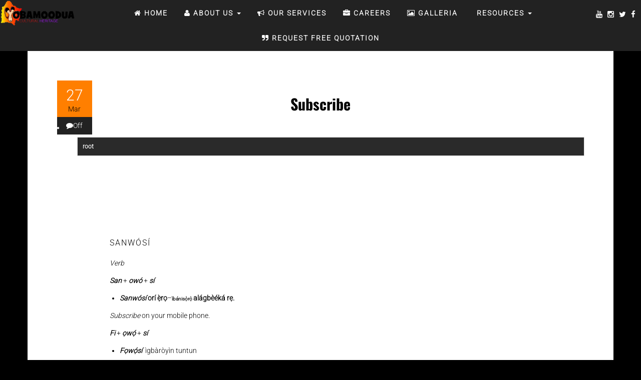

--- FILE ---
content_type: text/css
request_url: https://www.yobamoodua.org/wp-content/themes/amigo/style.css?ver=6.9
body_size: 4387
content:
/*
Theme Name: Amigo
Theme URI: http://themes4wp.com/theme/amigo/
Author: Themes4WP
Author URI: http://themes4wp.com/
Description: Amigo is a modern, responsive WordPress theme that allows you to create extensive reviews for multiple content including games, travel destinations, films, technology etc. It’s perfect for any blog or magazine. Theme is ultra fast and SEO friendly. Amigo comes with unlimited color options, 650+ Google Fonts, amazing carousel, left or/and right sidebar and much more. It comes up with customizer panel which allows you to live preview your changes. Theme is equipped with multiple theme options to help you customize look and feel of your website. Amigo is translatable so you can easily localize it in the language you want. Get free support at http://support.themes4wp.com/ and check the demo at http://demo.themes4wp.com/amigo/
Version: 1.1.2
License: GNU General Public License v3
License URI: http://www.gnu.org/licenses/gpl.html
Tags: post-formats, custom-colors, one-column, two-columns, three-columns, right-sidebar, blog, custom-background, custom-menu, featured-images, flexible-header, theme-options, translation-ready, threaded-comments, news
Text Domain: amigo

*/

/* The bootstrap.css file is auto-enqueued in functions.php */

.rsrc-header {
    background-color: #f4f4f4;
}

.rsrc-header-img {
    float: left;
    padding: 0;
}
.rsrc-header-img img{
    max-height: 50px;
}
.rsrc-header-text {
    float: left;
    padding: 0 20px;
}

.rsrc-main {
    padding: 0;
    position: relative;
}
.rsrc-main .woocommerce {
    padding: 5%;
}
.rsrc-main article {
    margin-bottom: 40px;
    background-color: #fff;
}
.rsrc-left {
    padding: 0 30px 0 0;
}

.rsrc-right {
    padding: 0 0 0 30px;;
}
#content-top-section {
    margin-left: -15px;
    margin-right: -15px;
}
#content-top-section .widget {
    padding: 35px;
}
.rsrc-footer-menu {

}

.rsrc-author-credits {
    padding: 20px;
    letter-spacing: 2px;
    text-transform: uppercase;
    background-color: #fff;
    border-top: 1px solid #ff7f00;
}
/* Fix nav on hover */
@media (min-width: 768px) {
    ul.nav li:hover > ul.dropdown-menu {
        display: block;
    }
    .navbar-nav {
        float: none;
        text-align: center;
    }
    .navbar-nav > li {
        float: none;
    }
    .nav > li {
        display: inline-block;
    }
}
/* Menu opened in responsive */
@media only screen and (max-width: 761px) {
    .dropdown-menu {
        position: static;
        display: block;
        float: none;
        padding: 10px 0; 
        background-color: transparent;
        border: none;
        border-radius: 0;
        -webkit-box-shadow: none;
        box-shadow: none;
    }
    .dropdown-menu > li > a, .navbar-inverse .navbar-nav .open .dropdown-menu > li > a{
        color: #fff;
        padding: 3px 30px;
    }
    .dropdown-submenu>.dropdown-menu {
        padding-left: 10px;
    }
} 
.sticky {
}
.bypostauthor {
}
select { color: #323232; }
img {
    max-width: 100%;
    height: auto;
}
.featured-thumbnail {
    padding: 0;
    overflow: hidden;
    position: relative;
    cursor: pointer;
}
.featured-thumbnail img {
    width: 100%;
}
.featured-thumbnail {
    position: relative;
}
.featured-thumbnail img {
    -webkit-transform: scale(1);
    transform: scale(1);
    -webkit-transition: .3s ease-in-out;
    transition: .3s ease-in-out;
}
.featured-thumbnail:hover img {
    -webkit-transform: scale(1.1);
    transform: scale(1.1);
}
.featured-thumbnail::before {
    position: absolute;
    top: 50%;
    left: 50%;
    z-index: 2;
    display: block;
    content: '';
    width: 0;
    height: 0;
    background: rgba(255,255,255,.2);
    border-radius: 100%;
    -webkit-transform: translate(-50%, -50%);
    transform: translate(-50%, -50%);
    opacity: 0;
}
.featured-thumbnail:hover::before {
    -webkit-animation: circle .75s;
    animation: circle .75s;
}
@-webkit-keyframes circle {
    0% {
        opacity: 1;
    }
    40% {
        opacity: 1;
    }
    100% {
        width: 200%;
        height: 200%;
        opacity: 0;
    }
}
@keyframes circle {
    0% {
        opacity: 1;
    }
    40% {
        opacity: 1;
    }
    100% {
        width: 200%;
        height: 200%;
        opacity: 0;
    }
}
h1.site-title, h2.site-title {
    font-size: 36px;
    margin: 0;
}
h2.site-desc, h3.site-desc {
    font-size: 20px;
    margin-top: 0;
}
.navbar {
    border-radius: 0;
} 
/* Text meant only for screen readers */
.screen-reader-text {
    border: 0;
    clip: rect(1px, 1px, 1px, 1px);
    clip-path: inset(50%);
    height: 1px;
    margin: -1px;
    overflow: hidden;
    padding: 0;
    position: absolute !important;
    width: 1px;
    word-wrap: normal !important;
}
.screen-reader-text:hover,
.screen-reader-text:active,
.screen-reader-text:focus {
    background-color: #f1f1f1;
  border-radius: 3px;
  box-shadow: 0 0 2px 2px rgba(0, 0, 0, 0.6);
  clip: auto !important;
  clip-path: none;
  color: #21759b;
  display: block;
  font-size: 14px;
  font-weight: bold;
  height: auto;
  left: 10px;
  line-height: normal;
  padding: 15px 23px 14px;
  text-decoration: none;
  top: 5px;
  width: auto;
  z-index: 100000;
  /* Above WP toolbar. */
}
/* Tags */
.single-tags {
    border: 1px solid #D8D8D8;
    padding: 10px;
    float: left;
    width: 100%;
}
/* Navigation */
.pager li>a, .pager li>span, .pager li>a:hover, .pager li>a:focus {
    display: inline-block !important;
    padding: 2px 5px !important;
    background-color: transparent !important;
    border: none !important;
    border-radius: 0 !important;
}

.nav-previous{float:left;}
.nav-next{float:right;}
.post-navigation{clear:both;margin:10px 0 0 0;overflow:hidden; }
.post-navigation div{ display: block; position: relative;font-size: 14px;color: #999; min-height: 70px;}
.post-previous{float: left; padding: 10px 0 10px 35px; text-align: left; border: 1px solid #D8D8D8; }
.post-next{	float: right; text-align: right;padding: 10px 35px 10px 0; border: 1px solid #D8D8D8;}
.post-navigation div span{display: block;	font-size: 90%;	color: #999;}
.post-navigation div a:after{	position: absolute;	font-size: 45px;line-height: 50px;font-weight: bold;top:0;}
.post-previous a:after{content: '«'; left:5px;}
.post-next a:after{content: '»'; right:5px;}

/* Single Author */
.postauthor-content img {
    float: left;
    margin-right: 15px;
    border: 5px solid #666;
    border-radius: 50%;
}
.postauthor-container {
    display: block;
    overflow: hidden;
    margin-bottom: 15px;
}
.postauthor-title .about, .postauthor-title .vcard, .related-posts-title h3{
    border: 1px solid #D8D8D8;
    padding: 8px 10px;
    margin-bottom: 10px;
    text-transform: uppercase;
    font-size: 14px;
}
.postauthor-title .vcard {
    border-left: none;
    font-weight: bold;
}
.vcard img.avatar {
    border: 2px solid #666;
    border-radius: 50%;
}

/* Related posts */
.related-posts-title {
    display: inline-block;
    width: 100%;
}
#carousel-related li.carousel-item .review-total-box, #carousel-related li.carousel-item .review-total-box span {
    font-size: 17px !important;
    color: #313131!important;
}
#carousel-related li.carousel-item .review-result-wrapper i {
    font-size: 10px;
}
#carousel-related li.carousel-item [class^="mts-icon-"]:before, #carousel-related li.carousel-item [class*=" mts-icon-"]:before {
    margin-left: 0px;
} 
/* Social Links and infobox*/
.social-links .fa {
    font-size: 22px;
    color: #fff;
}
.social-links {
    text-align: center;
}
.social-links ul {
    padding: 0;
}
.social-links ul li {
    display: inline;
}
#masthead .social-links i.fa {
    font-size: 15px;
    padding: 0 5px;
}
.social-links i.fa {
    padding: 5px;
    text-align: center;
    transition: background-color 0.2s ease-out 0s;
    font-size: 15px;
    float: right;
}

.social-links i.fa-twitter:hover {color: #1BB2E9;}
.social-links i.fa-facebook:hover {color: #3B5A9B;}
.social-links i.fa-youtube:hover {color: #ED3F41;}
.social-links i.fa-vimeo-square:hover {color: #44BBFF;}
.social-links i.fa-skype:hover {color: #009CEF;}
.social-links i.fa-linkedin:hover {color: #007BB6;}
.social-links i.fa-google-plus:hover {color: #DC4937;}
.social-links i.fa-github:hover {color: #4183C4;}
.social-links i.fa-flickr:hover {color: #0062DD;}
.social-links i.fa-dribbble:hover {color: #E24D87;}
.social-links i.fa-instagram:hover {color: #3F729B;}
.social-links i.fa-pinterest:hover {color: #D5282E;}
.social-links i.fa-stumbleupon:hover {color: #EC4823;}
.social-links i.fa-tumblr:hover {color: #455469;}
.social-links i.fa-wordpress:hover {color: #21759B;}
.social-links i.fa-codepen:hover {color: #CCCCCC;}
.social-links i.fa-digg:hover {color: #14589E;}
.social-links i.fa-reddit:hover {color: #FF4500;}

.top-section {
    padding: 5px;
    margin: 0;
}

/* Content */
.home-header {
    padding: 25px;
    position: relative;
}
.page-header {
    text-align: center;
    padding: 0px 20px 20px;
}
.home-header .page-header a, .page-header {
    text-decoration: none;
    color: #3d3d3d;
    font-size: 36px;
    margin-bottom: 10px;
}
.entry-summary {
    color: #4D4D4D;
    letter-spacing: 0.5px;
    line-height: 1.8;
    margin-bottom: 25px;
}
.first-textarea {
    line-height: 28px;
    letter-spacing: 2px;
    font-size: 115%;
    margin-bottom: 40px;
}
.first-textarea .widget {
    margin-bottom: 0;
    padding: 3%;
    background-color: #ff7f00;
    color: #fff;
}

/* Pagination */
.navigation.pagination {
    width: 100%;
    text-align: center;
    background-color: #ff7f00;
    border-radius: 0;
    padding: 15px;
    margin: 0;
}
.nav-links {
    display: inline-block;
}
.nav-links a, .nav-links span {
    position: relative;
    float: left;
    padding: 6px 12px;
    line-height: 1.42857143;
    text-decoration: none;
    color: #ff7f00;
    background-color: #ffffff;
    color: #000;
    border: 1px solid #dddddd;
    margin-left: -1px;
}
.nav-links span.current {
    background-color: rgba(0, 0, 0, 0.1);
    color: #ffffff;
}

/* breadcrumbs */
#breadcrumbs {
    padding: 10px;
    text-transform: uppercase;
    letter-spacing: 2px;
    font-weight: bold;
    border: 1px solid #D8D8D8;
    margin: 30px -15px;
    background: #FFFFFF;
}
#breadcrumbs .fa{
    margin-right: 5px;
}
/* Widget */
h3.widget-title {
    font-size: 16px;
    color: #3d3d3d;
    letter-spacing: 2px;
    text-transform: uppercase;
    padding-bottom: 10px;
}
.widget ul {
    padding-left: 20px;
}
/* Post Content */
.rsrc-main .rsrc-post-content {
    padding: 5%;
    background-color: #fff;
}
.single-thumbnail {
    text-align: center;
    margin-bottom: 30px;
}
/* Back to top */
#back-top {
    position: fixed;
    bottom: 0;
    right: 10px;
    z-index: 999;
}
#back-top a {
    width: 40px;
    display: block;
    text-align: center;
    -webkit-transition: 1s;
    -moz-transition: 1s;
    transition: 1s;
    opacity: 0.7;
}
#back-top a:hover {
    opacity: 1;
}
#back-top span {
    width: 40px;
    height: 40px;
    display: block;
    -webkit-border-radius: 5px;
    -moz-border-radius: 5px;
    border-radius: 5px;
    background-color: #ff7f00;
}
#back-top span:before {
    font-family: 'FontAwesome';
    content: "\f106";
    line-height: 40px;
    font-size: 25px;
    color: #fff;
}

/* Commentform */
form#commentform p input {
    width: 100%;
}
.no-comments {
    border-top: 1px solid rgba(0, 0, 0, 0.15);
    padding: 15px 0;
}
.no-comments p {
    margin-bottom: 5px
}
.fa-comments-o.comment-icon {
    font-size: 35px;
    opacity: 0.7;
}
h4#comments {
    border: 1px solid #D8D8D8;
    padding: 8px 10px;
    margin-bottom: 15px;
    text-transform: uppercase;
    font-size: 14px;
}
/* Widgets */
.widget_nav_menu li {
    width: 100%;
}
.widget_nav_menu li:before {
    margin-right: 5px;
}
.widget {
    padding: 10%;
    background-color: #fff;
    margin-bottom: 15px;
} 

/* Search */
.search-head {
    padding: 10px;
    background: #fff;
    margin: 0 0 25px;
    border: 1px solid #D8D8D8;
}

/* Review Support */
.wp_review_tab_widget_content ul {
    padding-left: 0;
}
.review-total-only {
    background: transparent!important;
}


/* Carousel */
li.carousel-item {
    position: relative;
}
.carousel-layer {
    position: absolute;
    top: 0;
    left: 0;
    bottom: 0;
    background-color: #000;
    width: 100%;
    opacity: 0.8;
    -webkit-transition-duration: 0.7s;
    -moz-transition-duration: 0.7s;
    -ms-transition-duration: 0.7s;
    -o-transition-duration: 0.7s;
    transition-duration: 0.7s;
}
li.carousel-item:hover .carousel-layer{
    background-color: #ff7f00;
}
li.carousel-item:hover span a, li.carousel-item:hover .fa, li.carousel-item:hover span{
    color: #fff;
}
.featured-thumbnail-inside {
    top: 10%;
    position: absolute;
    left: 50%;
    width: 50%;
    border: 5px solid #000;
    overflow: hidden;
    z-index: 5;
    border-radius: 100%;
    -webkit-transform: translate(-50%, 0);
    -moz-transform: translate(-50%, 0);
    -ms-transform: translate(-50%, 0);
    -o-transform: translate(-50%, 0);
    transform: translate(-50%, 0);
}
.flex-caption {
    position: absolute;
    bottom: 0;
    z-index: 9;
    text-shadow: 1px 3px 2px rgba(0,0,0,0.4);
    color: #949494;
}
.flex-caption h2.page-header a{
    color: #fff;
    font-size: 18px;
}
.flex-caption .page-header {
    position:relative;
    border-bottom: 1px solid rgba(0,0,0,0.15);
    line-height: 20px;
    padding: 0 0 20px;
}
.flex-caption .page-header:before{
    content: "";
    display: block;
    position: absolute;
    left: 0;
    bottom: -1px;
    width: 20%;
    height: 1px;
    background: #ff7f00;
    -webkit-transition-duration: 0.7s;
    -moz-transition-duration: 0.7s;
    -ms-transition-duration: 0.7s;
    -o-transition-duration: 0.7s;
    transition-duration: 0.7s;
}
.flex-caption .home-header:hover .page-header:before {
    width: 100%;
    background: #fff;
}
.flex-caption .car{
    margin: 0 7px 0 4px;
}
.carousel-meta {
    font-size: 85%;
}
.carousel-meta .car a{
    color: #949494;
}
.thumnail-read-more {
    position: absolute;
    top: 3%;
    width: 94%;
    height: 94%;
    background-color: rgba(255, 255, 255, 0.7);
    overflow: hidden;
    border-radius: 100%;
    padding: 10px;
    border: 4px solid #fff;
    left: 3%;
    text-align: center;
    vertical-align: middle;
    color: #060606;
    opacity: 0;
    visibility: hidden;
    -webkit-transition-duration: 0.7s;
    -moz-transition-duration: 0.7s;
    -ms-transition-duration: 0.7s;
    -o-transition-duration: 0.7s;
    transition-duration: 0.7s;
}

li.carousel-item:hover .thumnail-read-more {
    opacity: 1;
    visibility: visible;
}
.read-more-link {
    position: absolute;
    top: 50%;
    left: 50%;
    -webkit-transform: translate(-50%, -50%);
    -moz-transform: translate(-50%, -50%);
    -ms-transform: translate(-50%, -50%);
    -o-transform: translate(-50%, -50%);
    transform: translate(-50%, -50%);
    width: 80%;
}
.read-more-link:after {
    font-family: 'FontAwesome';
    content: "\f178";
    border-top: 1px solid #8E8E8E;
    display: block;
    margin-top: 5px;
}
li.carousel-item .review-total-box, li.carousel-item .review-total-box span {
    font-size: 28px !important;
    color: #313131!important;
}
.info-reviews {
    position: absolute;
    top: 10px;
    right: 15px;
    text-align: center;
    text-shadow: 1px 3px 2px rgba(0,0,0,0.4);
    color: #949494;
}
li.carousel-item .info-reviews {
    color: #949494;
}
.info-reviews .car {
    display: inline-block;
    font-size: 17px;
    line-height: 17px;
    margin-left: 5px
}
.info-reviews .fa {
    font-size: 12px;
}
.review-meta.car {
    position: relative;
    padding-right: 2px
}
.review-meta i.fa {
    position: absolute;
    top: 0;
    left: 100%;
}
.review-carousel .review-result-wrapper i {
    font-size: 14px;
}
.review-carousel .review-total-only {
    padding: 3px 0;
}
/* Meta info */
.post-meta {
    font-size: 12px;
    display: block;
    margin-bottom: 40px;
    margin-top: 30px;
    padding-right: 15px;
}
.post-meta .author-meta {
    position: relative;
    padding-right: 0;
}
.post-meta .author-link {
    position: relative;
    padding: 0 10px;
    background-color: #2A2A2A;
    color: #fff;
    line-height: 36px;
    height: 38px;
    margin-left: 40px;
    border: 1px solid #E1E1E1;
}
.post-meta .author-link a {
    color: #fff;
    font-weight: bold;
}
.author-avatar {
    position: absolute;
    top: -20px;
    border: 2px solid #E1E1E1;
}

/* Categories */
.cat-list {
    margin-bottom: 15px;
}
ul.post-categories {
    padding: 0;
    list-style-type: none;
    display: inline;
}
.post-categories li {
    padding: 3px 10px;
    margin-right: 10px;
    background-color: #ff7f00;
    text-transform: uppercase;
    font-size: 12px;
    display: inline-block;
}
.post-categories a{
    color: #fff;
}

/* Archive */
.archive-layer {
    position: absolute;
    top: 0;
    left: 0;
    bottom: 0;
    background-color: transparent;
    width: 100%;
    opacity: 0.8;
    -webkit-transition-duration: 0.7s;
    -moz-transition-duration: 0.7s;
    -ms-transition-duration: 0.7s;
    -o-transition-duration: 0.7s;
    transition-duration: 0.7s;
}
.featured-thumbnail:hover .archive-layer{
    background-color: #ff7f00;
}
.archive-more-link {
    position: absolute;
    bottom: 10px;
    right: 10px;
}
.single-thumbnail .archive-more-link {display: none;}
.archive-more-link:after {
    font-family: 'FontAwesome';
    content: "\f178";
    margin-left: 5px;
}
.archive-read-more {
    color: #fff;
    opacity: 0;
}
.featured-thumbnail:hover .archive-read-more{
    opacity: 1;
    -webkit-transition-duration: 0.7s;
    -moz-transition-duration: 0.7s;
    -ms-transition-duration: 0.7s;
    -o-transition-duration: 0.7s;
    transition-duration: 0.7s;
}
.archive-total {
    position: absolute;
    top: 50%;
    left: 25%;
    text-align: center;
    -webkit-transform: translate(-50%, -25%);
    -moz-transform: translate(-50%, -25%);
    -ms-transform: translate(-50%, -25%);
    -o-transform: translate(-50%, -25%);
    transform: translate(-50%,-25%);
    width: 50%;
    padding-top: 15px;
    margin-top: -25px;
}
.archive-total.users {
    right: 25%;
    -webkit-transform: translate(50%, -25%);
    -moz-transform: translate(50%, -25%);
    -ms-transform: translate(50%, -25%);
    -o-transform: translate(50%, -25%);
    transform: translate(50%,-25%);
    border-left: 1px solid #fff;
}
.yet-rated {
    position: relative;
    display: inline-block;
}
.yet-rated .fa-users {
    display: none;
}
.yet-rated .users-total i.fa {
    position: absolute;
    top: 0;
    right: -50px;
    font-size: 41px;
}
.editor-total {
    font-weight: 300;
    font-size: 22px;
    text-transform: uppercase;
    letter-spacing: 3px;
}
.archive-total .wp-review-show-total, .archive-users-total{
    font-size: 70px;
    text-transform: uppercase;
    letter-spacing: -2px;
    font-weight: 300;
    font-style: italic;
}
.archive-total .review-result-wrapper i {
    font-size: 30px;
    line-height: 100px;
}
.archive-total .review-result {
    height: 105px;
}
.archive-reviews .users-total.car, .archive-reviews.info-reviews {
    margin-right: 12px;
    text-shadow: 1px 1px 1px rgba(0,0,0,0.4);
}
.home-thumbnail {
    position: relative;
    min-height: 20px;
}
.time-info {
    display: inline-block;
    padding: 15px 0;
    text-align: center;
    position: absolute;
    top: 0;
    background: #FF7F00;
    width: 70px;
    height: 100px;
}
.thetime {
    font-size: 30px;
    line-height: 30px;
    color: #fff;
}
.thedate {
    margin-bottom: 3px;
    color: #000;
}
.time-info .comments-meta {
    background-color: #222222;
    padding: 5px 0;
    color: #fff;
}
.comments-meta a{
    margin-left: 5px;
    color: #fff;
}
/* Post-format */
i.post-icon.fa {
    position: absolute;
    top: -30px;
    left: 50%;
    font-size: 60px;
    color: #FF7F00;
    margin-left: -34px;
    padding: 4px 8px;
    background: #fff;
    border-radius: 50%;
}
i.post-icon.fa.fa-file-image-o {
    position: absolute;
    top: -30px;
    font-size: 40px;
    margin-left: -35px;
    padding: 15px 18px;
}

/* Five columns */
.col-xs-15,
.col-sm-15,
.col-md-15,
.col-lg-15 {
    position: relative;
    min-height: 1px;
    padding-right: 15px;
    padding-left: 15px;
}
.col-xs-15 {
    width: 20%;
    float: left;
}
@media (min-width: 768px) {
    .col-sm-15 {
        width: 20%;
        float: left;
    }
}
@media (min-width: 992px) {
    .col-md-15 {
        width: 20%;
        float: left;
    }
}
@media (min-width: 1200px) {
    .col-lg-15 {
        width: 20%;
        float: left;
    }
}


--- FILE ---
content_type: text/javascript
request_url: https://www.yobamoodua.org/wp-content/themes/amigo/js/customscript.js?ver=6.9
body_size: 872
content:
// menu dropdown link clickable
( function ( $ ) {
    "use strict";
    jQuery( document ).ready( function ( $ ) {
        $( '.navbar .dropdown > a, .dropdown-menu > li > a' ).click( function () {
            location.href = this.href;
        } );
    } );
} )( jQuery );

// scroll to top button
( function ( $ ) {
    "use strict";
    jQuery( document ).ready( function ( $ ) {
        $( "#back-top" ).hide();
        $( function () {
            $( window ).scroll( function () {
                if ( $( this ).scrollTop() > 100 ) {
                    $( '#back-top' ).fadeIn();
                } else {
                    $( '#back-top' ).fadeOut();
                }
            } );

            // scroll body to 0px on click
            $( '#back-top a' ).click( function () {
                $( 'body,html' ).animate( {
                    scrollTop: 0
                }, 800 );
                return false;
            } );
        } );
    } );
} )( jQuery );
// Content slider in single post
( function ( $ ) {
    "use strict";
    jQuery( document ).ready( function ( $ ) {
        var myDiv = document.getElementById( 'custom-box' );
        if ( myDiv ) {
            $( window ).scroll( function () {
                var distanceTop = $( '#custom-box' ).offset().top - $( window ).height();

                if ( $( window ).scrollTop() > distanceTop )
                    $( '#slidebox' ).animate( { 'right': '0px' }, 300 );
                else
                    $( '#slidebox' ).stop( true ).animate( { 'right': '-430px' }, 100 );
            } );

            $( '#slidebox .close-me' ).bind( 'click', function () {
                $( this ).parent().remove();
            } );
        }
        ;
    } );
} )( jQuery );
// FlexSlider
( function ( $ ) {
    "use strict";
    jQuery( document ).ready( function ( $ ) {
        $( window ).load( function () {
            $( '#slider' ).flexslider( {
                animation: "slide",
                controlNav: false,
                animationLoop: false,
                slideshow: false,
                start: function ( slider ) {
                    slider.removeClass( 'slider-loading' );
                }
            } );
        } );
    } );
} )( jQuery );
// FlexSlider Carousel
( function ( $ ) {
    "use strict";
    jQuery( document ).ready( function ( $ ) {
        var $window = $( window ),
            flexslider;
        // tiny helper function to add breakpoints

        function getGridSize() {
            return ( window.innerWidth < 520 ) ? 1 :
                ( window.innerWidth < 768 ) ? 2 :
                ( window.innerWidth < 1170 ) ? 3 :
                ( window.innerWidth < 1440 ) ? 4 :
                ( window.innerWidth < 1650 ) ? 5 : 6;
        }
        $( window ).load( function () {
            var autoplayCarousel = $( '#carousel-home' ).data( 'slide' )
            $( '#carousel-home' ).flexslider( {
                animation: "slide",
                controlNav: false,
                animationLoop: false,
                slideshow: autoplayCarousel,
                itemWidth: 438,
                itemMargin: 0,
                minItems: getGridSize(),
                maxItems: getGridSize(),
                start: function ( slider ) {
                    flexslider = slider; //Initializing flexslider here.
                    slider.removeClass( 'carousel-loading' );
                }
            } );
            $window.resize( function () {
                var gridSize = getGridSize();
                if ( flexslider ) {
                    flexslider.vars.minItems = gridSize;
                    flexslider.vars.maxItems = gridSize;
                }
            } );
            // set the timeout for the slider resize
            $( function () {
                var resizeEnd;
                $( window ).on( 'resize', function () {
                    clearTimeout( resizeEnd );
                    resizeEnd = setTimeout( function () {
                        flexsliderResize();
                    }, 100 );
                } );
            } );
            function flexsliderResize() {
                if ( $( '#carousel-home' ).length > 0 ) {
                    $( '#carousel-home' ).data( 'flexslider' ).resize();
                }
            }
        } );
    } );
} )( jQuery );
// FlexSlider Carousel - related
( function ( $ ) {
    "use strict";
    jQuery( document ).ready( function ( $ ) {
        var $window = $( window ),
            flexslider;
        // tiny helper function to add breakpoints

        function getGridSize() {
            return ( window.innerWidth < 520 ) ? 1 :
                ( window.innerWidth < 768 ) ? 2 : 3;
        }
        $( window ).load( function () {
            $( '#carousel-related' ).flexslider( {
                animation: "slide",
                controlNav: false,
                animationLoop: false,
                slideshow: true,
                itemWidth: 234,
                itemMargin: 0,
                minItems: getGridSize(),
                maxItems: getGridSize(),
                start: function ( slider ) {
                    flexslider = slider; //Initializing flexslider here.
                    slider.removeClass( 'carousel-loading' );
                }
            } );
            $window.resize( function () {
                var gridSize = getGridSize();
                if ( flexslider ) {
                    flexslider.vars.minItems = gridSize;
                    flexslider.vars.maxItems = gridSize;
                }
            } );
            // set the timeout for the slider resize
            $( function () {
                var resizeEnd;
                $( window ).on( 'resize', function () {
                    clearTimeout( resizeEnd );
                    resizeEnd = setTimeout( function () {
                        flexsliderResize();
                    }, 100 );
                } );
            } );
            function flexsliderResize() {
                if ( $( '#carousel-related' ).length > 0 ) {
                    $( '#carousel-related' ).data( 'flexslider' ).resize();
                }
            }
        } );
    } );
} )( jQuery );
// Tooltip
( function ( $ ) {
    "use strict";
    jQuery( document ).ready( function ( $ ) {
        $( function () {
            $( '[data-toggle="tooltip"]' ).tooltip()
        } )
    } );
} )( jQuery );